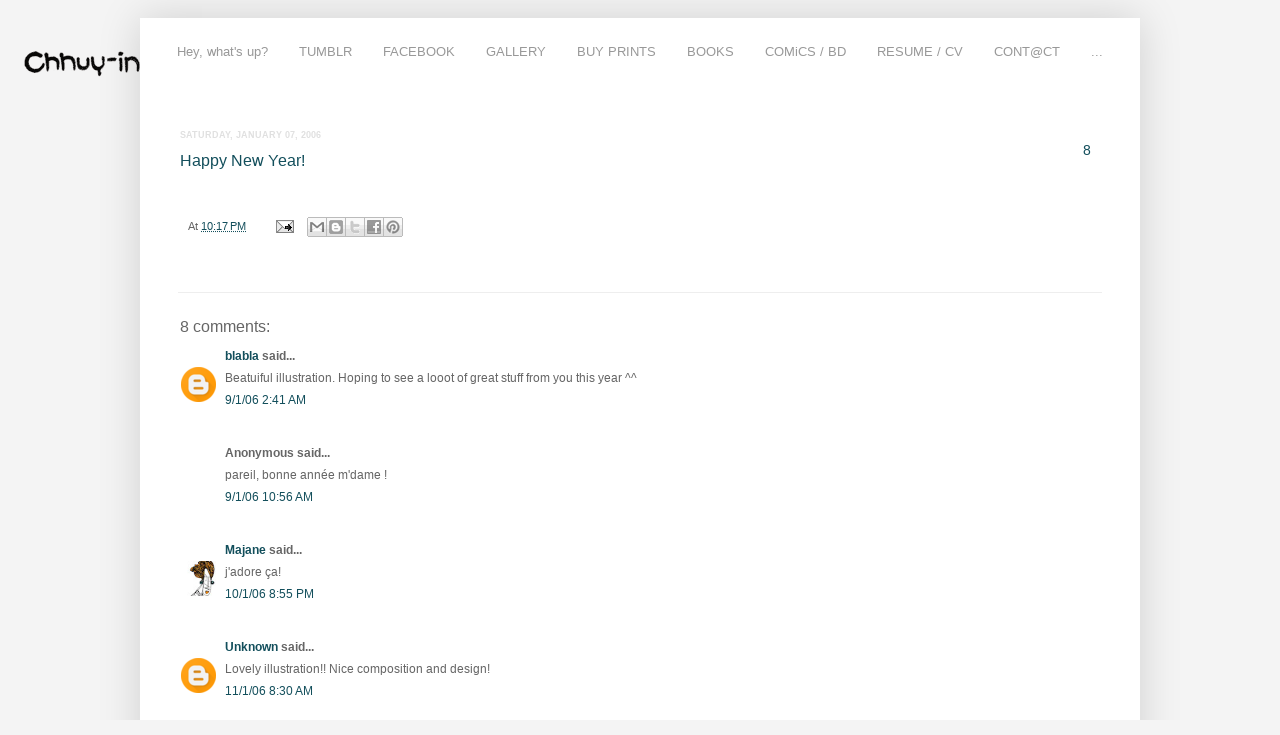

--- FILE ---
content_type: text/html; charset=UTF-8
request_url: http://ciiawhatsup.blogspot.com/2006/01/happy-new-year.html
body_size: 14322
content:
<!DOCTYPE html>
<html class='v2' dir='ltr' xmlns='http://www.w3.org/1999/xhtml' xmlns:b='http://www.google.com/2005/gml/b' xmlns:data='http://www.google.com/2005/gml/data' xmlns:expr='http://www.google.com/2005/gml/expr'>
<head>
<link href='https://www.blogger.com/static/v1/widgets/335934321-css_bundle_v2.css' rel='stylesheet' type='text/css'/>
<meta content='IE=EmulateIE7' http-equiv='X-UA-Compatible'/>
<meta content='width=1100' name='viewport'/>
<meta content='text/html; charset=UTF-8' http-equiv='Content-Type'/>
<meta content='blogger' name='generator'/>
<link href='http://ciiawhatsup.blogspot.com/favicon.ico' rel='icon' type='image/x-icon'/>
<link href='http://ciiawhatsup.blogspot.com/2006/01/happy-new-year.html' rel='canonical'/>
<link rel="alternate" type="application/atom+xml" title="chhuy-ing ia [ portfolio ] - Atom" href="http://ciiawhatsup.blogspot.com/feeds/posts/default" />
<link rel="alternate" type="application/rss+xml" title="chhuy-ing ia [ portfolio ] - RSS" href="http://ciiawhatsup.blogspot.com/feeds/posts/default?alt=rss" />
<link rel="service.post" type="application/atom+xml" title="chhuy-ing ia [ portfolio ] - Atom" href="https://www.blogger.com/feeds/14435510/posts/default" />

<link rel="alternate" type="application/atom+xml" title="chhuy-ing ia [ portfolio ] - Atom" href="http://ciiawhatsup.blogspot.com/feeds/113667146214602119/comments/default" />
<!--Can't find substitution for tag [blog.ieCssRetrofitLinks]-->
<meta content='http://ciiawhatsup.blogspot.com/2006/01/happy-new-year.html' property='og:url'/>
<meta content='Happy New Year!' property='og:title'/>
<meta content='' property='og:description'/>
<title>chhuy-ing ia [ portfolio ]: Happy New Year!</title>
<link href='http://www.ciia2d.com/BLOG/icon01.ico' rel='shortcut icon' type='image/x-icon'/>
<style id='page-skin-1' type='text/css'><!--
/*
-----------------------------------------------
Blogger Template Style
Name:     Simple
Designer: Josh Peterson
URL:      www.noaesthetic.com
----------------------------------------------- */
/* Variable definitions
====================
<Variable name="keycolor" description="Main Color" type="color" default="#66bbdd"/>
<Group description="Page Text" selector=".content-inner">
<Variable name="body.font" description="Font" type="font"
default="normal normal 12px Arial, Tahoma, Helvetica, FreeSans, sans-serif"/>
<Variable name="body.text.color" description="Text Color" type="color" default="#222222"/>
</Group>
<Group description="Backgrounds" selector=".body-fauxcolumns-outer">
<Variable name="body.background.color" description="Outer Background" type="color" default="#66bbdd"/>
<Variable name="content.background.color" description="Main Background" type="color" default="#ffffff"/>
<Variable name="header.background.color" description="Header Background" type="color" default="transparent"/>
</Group>
<Group description="Links" selector=".main-outer">
<Variable name="link.color" description="Link Color" type="color" default="#2288bb"/>
<Variable name="link.visited.color" description="Visited Color" type="color" default="#888888"/>
<Variable name="link.hover.color" description="Hover Color" type="color" default="#33aaff"/>
</Group>
<Group description="Blog Title" selector=".header">
<Variable name="header.font" description="Font" type="font"
default="normal normal 60px Arial, Tahoma, Helvetica, FreeSans, sans-serif"/>
<Variable name="header.text.color" description="Title Color" type="color" default="#3399bb" />
<Variable name="description.text.color" description="Description Color" type="color"
default="#777777" />
</Group>
<Group description="Tabs Text" selector=".tabs-outer .PageList">
<Variable name="tabs.font" description="Font" type="font"
default="normal normal 14px Arial, Tahoma, Helvetica, FreeSans, sans-serif"/>
<Variable name="tabs.text.color" description="Text Color" type="color" default="#999999"/>
<Variable name="tabs.selected.text.color" description="Selected Color" type="color" default="#000000"/>
</Group>
<Group description="Tabs Background" selector=".tabs-outer .PageList">
<Variable name="tabs.background.color" description="Background Color" type="color" default="#f5f5f5"/>
<Variable name="tabs.selected.background.color" description="Selected Color" type="color" default="#eeeeee"/>
</Group>
<Group description="Post Title" selector=".post">
<Variable name="post.title.font" description="Font" type="font"
default="normal normal 22px Arial, Tahoma, Helvetica, FreeSans, sans-serif"/>
</Group>
<Group description="Post Footer" selector=".post-footer">
<Variable name="post.footer.text.color" description="Text Color" type="color" default="#666666"/>
<Variable name="post.footer.background.color" description="Background Color" type="color"
default="#f9f9f9"/>
<Variable name="post.footer.border.color" description="Shadow Color" type="color" default="#eeeeee"/>
</Group>
<Group description="Gadgets" selector=".sidebar .widget">
<Variable name="widget.title.font" description="Title Font" type="font"
default="normal bold 11px Arial, Tahoma, Helvetica, FreeSans, sans-serif"/>
<Variable name="widget.title.text.color" description="Title Color" type="color" default="#000000"/>
<Variable name="widget.alternate.text.color" description="Alternate Color" type="color" default="#999999"/>
</Group>
<Group description="Images" selector=".main-inner">
<Variable name="image.background.color" description="Background Color" type="color" default="#ffffff"/>
<Variable name="image.border.color" description="Border Color" type="color" default="#eeeeee"/>
<Variable name="image.text.color" description="Caption Text Color" type="color" default="#666666"/>
</Group>
<Group description="Accents" selector=".content-inner">
<Variable name="body.rule.color" description="Separator Line Color" type="color" default="#eeeeee"/>
</Group>
<Variable name="body.background" description="Body Background" type="background"
color="#f4f4f4" default="$(color) none repeat scroll top left"/>
<Variable name="body.background.override" description="Body Background Override" type="string" default=""/>
<Variable name="body.background.gradient.cap" description="Body Gradient Cap" type="url"
default="url(http://www.blogblog.com/1kt/simple/gradients_light.png)"/>
<Variable name="body.background.gradient.tile" description="Body Gradient Tile" type="url"
default="url(http://www.blogblog.com/1kt/simple/body_gradient_tile_light.png)"/>
<Variable name="content.background.color.selector" description="Content Background Color Selector" type="string" default=".content-inner"/>
<Variable name="content.padding" description="Content Padding" type="length" default="10px"/>
<Variable name="content.shadow.spread" description="Content Shadow Spread" type="length" default="40px"/>
<Variable name="content.shadow.spread.webkit" description="Content Shadow Spread (WebKit)" type="length" default="5px"/>
<Variable name="content.shadow.spread.ie" description="Content Shadow Spread (IE)" type="length" default="10px"/>
<Variable name="main.border.width" description="Main Border Width" type="length" default="0"/>
<Variable name="header.background.gradient" description="Header Gradient" type="url" default="none"/>
<Variable name="header.shadow.offset.left" description="Header Shadow Offset Left" type="length" default="-1px"/>
<Variable name="header.shadow.offset.top" description="Header Shadow Offset Top" type="length" default="-1px"/>
<Variable name="header.shadow.spread" description="Header Shadow Spread" type="length" default="1px"/>
<Variable name="header.border.size" description="Header Border Size" type="length" default="1px"/>
<Variable name="description.text.size" description="Description Text Size" type="string" default="140%"/>
<Variable name="tabs.margin.top" description="Tabs Margin Top" type="length" default="0" />
<Variable name="tabs.margin.side" description="Tabs Side Margin" type="length" default="30px" />
<Variable name="tabs.background.gradient" description="Tabs Background Gradient" type="url"
default="url(http://www.blogblog.com/1kt/simple/gradients_light.png)"/>
<Variable name="tabs.border.width" description="Tabs Border Width" type="length" default="1px"/>
<Variable name="tabs.bevel.border.width" description="Tabs Bevel Border Width" type="length" default="1px"/>
<Variable name="image.border.small.size" description="Image Border Small Size" type="length" default="2px"/>
<Variable name="image.border.large.size" description="Image Border Large Size" type="length" default="5px"/>
<Variable name="page.width.selector" description="Page Width Selector" type="string" default=".region-inner"/>
<Variable name="page.width" description="Page Width" type="string" default="auto"/>
<Variable name="startSide" description="Side where text starts in blog language" type="automatic" default="left"/>
<Variable name="endSide" description="Side where text ends in blog language" type="automatic" default="right"/>
*/
/* Content
----------------------------------------------- */
body {
position: relative;
top: -12px;
font: normal normal 12px Arial, Tahoma, Helvetica, FreeSans, sans-serif;
color: #666666;
background: #f4f4f4 url(http://2.bp.blogspot.com/-lBjU3_H_kAY/URhXWb_aLfI/AAAAAAAAA-s/box43wMZlTM/s0/background03.gif) no-repeat fixed top left;
padding: 0 40px 40px 40px;
}
body.mobile {
padding: 0 5px 5px;
}
html body .region-inner {
min-width: 0;
max-width: 100%;
width: auto;
}
a:link {
text-decoration:none;
color: #134f5c;
}
a:visited {
text-decoration:none;
color: #76a5af;
}
a:hover {
text-decoration:underline;
color: #cccccc;
}
.body-fauxcolumn-outer .fauxcolumn-inner {
background: transparent none repeat scroll top left;
_background-image: none;
}
.body-fauxcolumn-outer .cap-top {
position: absolute;
z-index: 1;
height: 400px;
width: 100%;
background: #f4f4f4 url(http://2.bp.blogspot.com/-lBjU3_H_kAY/URhXWb_aLfI/AAAAAAAAA-s/box43wMZlTM/s0/background03.gif) no-repeat fixed top left;
}
.body-fauxcolumn-outer .cap-top .cap-left {
width: 100%;
background: transparent none repeat-x scroll top left;
_background-image: none;
}
.content-outer {
-moz-box-shadow: 0 0 40px rgba(0, 0, 0, .15);
-webkit-box-shadow: 0 0 5px rgba(0, 0, 0, .15);
-goog-ms-box-shadow: 0 0 10px #333333;
box-shadow: 0 0 40px rgba(0, 0, 0, .15);
margin-bottom: 1px;
}
.content-inner {
padding: 10px;
}
.content-inner {
background-color: #ffffff;
}
/* Header
----------------------------------------------- */
.header-outer {
background: transparent none repeat-x scroll 0 -400px;
_background-image: none;
}
.Header h1 {
font: normal normal 1px Arial, Tahoma, Helvetica, FreeSans, sans-serif;;
color: #ffffff;
text-shadow: -1px -1px 1px rgba(0, 0, 0, .2); display:none;
}
.Header h1 a {
color: #ffffff;
}
.Header .description {
font-size: 140%;
color: #777777;
}
/* Tabs
----------------------------------------------- */
.tabs-inner .section:first-child {
border-top: 1px solid transparent;
}
.tabs-inner .section:first-child ul {
margin-top: -1px;
border-top: 1px solid transparent;
}
.tabs-inner .widget ul {
background: transparent url(http://www.blogblog.com/1kt/simple/gradients_light.png) repeat-x scroll 0 -800px;
_background-image: none;
border-bottom: 1px solid transparent;
margin-top: 0;
margin-left: -30px;
margin-right: -30px;
}
.tabs-inner .widget li a {
display: inline-block;
padding: .6em 1em;
font: normal normal 13px Arial, Tahoma, Helvetica, FreeSans, sans-serif;;
color: #999999;
border-left: 1px solid #ffffff;
border-right: 1px solid transparent;
}
.tabs-inner .widget li:first-child a {
border-left: none;
}
.tabs-inner .widget li.selected a, .tabs-inner .widget li a:hover {
color: #ffffff;
background-color: #333435;
text-decoration: none;
}
/* Columns
----------------------------------------------- */
.main-outer {
border-top: 0 solid transparent;
}
.fauxcolumn-left-outer .fauxcolumn-inner {
border-right: 1px solid transparent;
}
.fauxcolumn-right-outer .fauxcolumn-inner {
border-left: 1px solid transparent;
}
/* Headings
----------------------------------------------- */
h2 {
margin: 0 0 1em 0;
font: normal bold 11px Arial, Tahoma, Helvetica, FreeSans, sans-serif;
color: #000000;
text-transform: uppercase;
}
/* Widgets
----------------------------------------------- */
.widget .zippy {
color: #ffffff;
text-shadow: 2px 2px 1px rgba(0, 0, 0, .1);
}
/* Posts
----------------------------------------------- */
.post {
margin: 0 0 25px 0;
}
h3.post-title, .comments h4 {
font: normal normal 16px Arial, Tahoma, Helvetica, FreeSans, sans-serif;;
margin: .75em 0 0;
}
.post-body {
font-size: 110%;
line-height: 1.4;
position: relative;
}
.post-body img, .post-body .tr-caption-container, .Profile img, .Image img,
.BlogList .item-thumbnail img {
padding: 2px;
background: #ffffff;
border: 1px solid transparent;
-moz-box-shadow: 1px 1px 5px rgba(0, 0, 0, .1);
-webkit-box-shadow: 1px 1px 5px rgba(0, 0, 0, .1);
box-shadow: 1px 1px 5px rgba(0, 0, 0, .1);
}
.post-body img, .post-body .tr-caption-container {
padding: 5px;
}
.post-body .tr-caption-container {
color: #222222;
}
.post-body .tr-caption-container img {
padding: 0;
background: transparent;
border: none;
-moz-box-shadow: 0 0 0 rgba(0, 0, 0, .1);
-webkit-box-shadow: 0 0 0 rgba(0, 0, 0, .1);
box-shadow: 0 0 0 rgba(0, 0, 0, .1);
}
.post-header {
margin: 0 0 1.5em;
line-height: 1.6;
font-size: 90%;
}
.post-footer {
margin: 20px -2px 0;
padding: 5px 10px;
color: #666666;
background-color: transparent;
border-bottom: 1px solid #eeeeee;
line-height: 1.6;
font-size: 90%;
}
#comments .comment-author {
padding-top: 1.5em;
border-top: 1px solid transparent;
background-position: 0 1.5em;
}
#comments .comment-author:first-child {
padding-top: 0;
border-top: none;
}
.avatar-image-container {
margin: .2em 0 0;
}
#comments .avatar-image-container img {
border: 1px solid transparent;
}
/* Accents
---------------------------------------------- */
.section-columns td.columns-cell {
border-left: 1px solid transparent;
}
/*------Commment Bubble Start------*/
.comment-bubble {
float : right;
width : 47px;
height : 45px;
background : url(http://www.ciia2d.com/BLOG/comments-1.gif) no-repeat;
font-size : 14px;
margin-top : -20px;
margin-right : -20px;
text-align : center;
padding:10px 10px 0px 0px;
}
/*------Commment Bubble End------*/
#navbar-iframe { display: none !important; }
.PageList {text-align:center !important;}
.PageList li {display:inline !important; float:none !important;}
#BlogArchive1 {
display:none;
}
a {
outline: 0;
}
#header {
margin-top:-80px;
margin-bottom:40px;
}
--></style>
<style id='template-skin-1' type='text/css'><!--
body {
min-width: 1000px;
}
.content-outer, .content-fauxcolumn-outer, .region-inner {
min-width: 1000px;
max-width: 1000px;
_width: 1000px;
}
.main-inner .columns {
padding-left: 0px;
padding-right: 0px;
}
.main-inner .fauxcolumn-center-outer {
left: 0px;
right: 0px;
/* IE6 does not respect left and right together */
_width: expression(this.parentNode.offsetWidth -
parseInt("0px") -
parseInt("0px") + 'px');
}
.main-inner .fauxcolumn-left-outer {
width: 0px;
}
.main-inner .fauxcolumn-right-outer {
width: 0px;
}
.main-inner .column-left-outer {
width: 0px;
right: 100%;
margin-left: -0px;
}
.main-inner .column-right-outer {
width: 0px;
margin-right: -0px;
}
#layout {
min-width: 0;
}
#layout .content-outer {
min-width: 0;
width: 800px;
}
#layout .region-inner {
min-width: 0;
width: auto;
}
--></style>
<link href='https://www.blogger.com/dyn-css/authorization.css?targetBlogID=14435510&amp;zx=e7f60502-e5cb-4214-b1be-05649855c824' media='none' onload='if(media!=&#39;all&#39;)media=&#39;all&#39;' rel='stylesheet'/><noscript><link href='https://www.blogger.com/dyn-css/authorization.css?targetBlogID=14435510&amp;zx=e7f60502-e5cb-4214-b1be-05649855c824' rel='stylesheet'/></noscript>
<meta name='google-adsense-platform-account' content='ca-host-pub-1556223355139109'/>
<meta name='google-adsense-platform-domain' content='blogspot.com'/>

</head>
<body class='loading'>
<div class='navbar section' id='navbar'><div class='widget Navbar' data-version='1' id='Navbar1'><script type="text/javascript">
    function setAttributeOnload(object, attribute, val) {
      if(window.addEventListener) {
        window.addEventListener('load',
          function(){ object[attribute] = val; }, false);
      } else {
        window.attachEvent('onload', function(){ object[attribute] = val; });
      }
    }
  </script>
<div id="navbar-iframe-container"></div>
<script type="text/javascript" src="https://apis.google.com/js/platform.js"></script>
<script type="text/javascript">
      gapi.load("gapi.iframes:gapi.iframes.style.bubble", function() {
        if (gapi.iframes && gapi.iframes.getContext) {
          gapi.iframes.getContext().openChild({
              url: 'https://www.blogger.com/navbar/14435510?po\x3d113667146214602119\x26origin\x3dhttp://ciiawhatsup.blogspot.com',
              where: document.getElementById("navbar-iframe-container"),
              id: "navbar-iframe"
          });
        }
      });
    </script><script type="text/javascript">
(function() {
var script = document.createElement('script');
script.type = 'text/javascript';
script.src = '//pagead2.googlesyndication.com/pagead/js/google_top_exp.js';
var head = document.getElementsByTagName('head')[0];
if (head) {
head.appendChild(script);
}})();
</script>
</div></div>
<div class='body-fauxcolumns'>
<div class='fauxcolumn-outer body-fauxcolumn-outer'>
<div class='cap-top'>
<div class='cap-left'></div>
<div class='cap-right'></div>
</div>
<div class='fauxborder-left'>
<div class='fauxborder-right'></div>
<div class='fauxcolumn-inner'>
</div>
</div>
<div class='cap-bottom'>
<div class='cap-left'></div>
<div class='cap-right'></div>
</div>
</div>
</div>
<div class='content'>
<div class='content-fauxcolumns'>
<div class='fauxcolumn-outer content-fauxcolumn-outer'>
<div class='cap-top'>
<div class='cap-left'></div>
<div class='cap-right'></div>
</div>
<div class='fauxborder-left'>
<div class='fauxborder-right'></div>
<div class='fauxcolumn-inner'>
</div>
</div>
<div class='cap-bottom'>
<div class='cap-left'></div>
<div class='cap-right'></div>
</div>
</div>
</div>
<div class='content-outer'>
<div class='content-cap-top cap-top'>
<div class='cap-left'></div>
<div class='cap-right'></div>
</div>
<div class='fauxborder-left content-fauxborder-left'>
<div class='fauxborder-right content-fauxborder-right'></div>
<div class='content-inner'>
<header>
<div class='header-outer'>
<div class='header-cap-top cap-top'>
<div class='cap-left'></div>
<div class='cap-right'></div>
</div>
<div class='fauxborder-left header-fauxborder-left'>
<div class='fauxborder-right header-fauxborder-right'></div>
<div class='region-inner header-inner'>
<div class='header section' id='header'><div class='widget Header' data-version='1' id='Header1'>
<div id='header-inner'>
<div class='titlewrapper'>
<h1 class='title'>
<a href='http://ciiawhatsup.blogspot.com/'>
chhuy-ing ia [ portfolio ]
</a>
</h1>
</div>
<div class='descriptionwrapper'>
<p class='description'><span>
</span></p>
</div>
</div>
</div></div>
</div>
</div>
<div class='header-cap-bottom cap-bottom'>
<div class='cap-left'></div>
<div class='cap-right'></div>
</div>
</div>
</header>
<div class='tabs-outer'>
<div class='tabs-cap-top cap-top'>
<div class='cap-left'></div>
<div class='cap-right'></div>
</div>
<div class='fauxborder-left tabs-fauxborder-left'>
<div class='fauxborder-right tabs-fauxborder-right'></div>
<div class='region-inner tabs-inner'>
<div class='tabs section' id='crosscol'><div class='widget PageList' data-version='1' id='PageList1'>
<h2>Pages</h2>
<div class='widget-content'>
<ul>
<li>
<a href='http://ciiawhatsup.blogspot.com/'>Hey, what's up?</a>
</li>
<li>
<a href='http://chhuy-ing.tumblr.com/'>TUMBLR</a>
</li>
<li>
<a href='https://www.facebook.com/pages/Chhuy-Ing-whats-up/327833145323'>FACEBOOK</a>
</li>
<li>
<a href='http://cargocollective.com/chhuy-ing/MAIN-GALLERY-1'>GALLERY</a>
</li>
<li>
<a href='http://www.inprnt.com/gallery/chuchu/'>BUY PRINTS</a>
</li>
<li>
<a href='http://ciiawhatsup.blogspot.com/p/books.html'>BOOKS</a>
</li>
<li>
<a href='http://ciiawhatsup.blogspot.com/p/comics-bd.html'>COMiCS / BD</a>
</li>
<li>
<a href='http://ciiawhatsup.blogspot.com/p/resume-cv.html'>RESUME / CV</a>
</li>
<li>
<a href='http://ciiawhatsup.blogspot.com/p/contact-e-mail.html'>CONT@CT</a>
</li>
<li>
<a href='http://ciiawhatsup.blogspot.com/p/archives.html'>...</a>
</li>
</ul>
<div class='clear'></div>
</div>
</div></div>
<div class='tabs no-items section' id='crosscol-overflow'></div>
</div>
</div>
<div class='tabs-cap-bottom cap-bottom'>
<div class='cap-left'></div>
<div class='cap-right'></div>
</div>
</div>
<div class='main-outer'>
<div class='main-cap-top cap-top'>
<div class='cap-left'></div>
<div class='cap-right'></div>
</div>
<div class='fauxborder-left main-fauxborder-left'>
<div class='fauxborder-right main-fauxborder-right'></div>
<div class='region-inner main-inner'>
<div class='columns fauxcolumns'>
<div class='fauxcolumn-outer fauxcolumn-center-outer'>
<div class='cap-top'>
<div class='cap-left'></div>
<div class='cap-right'></div>
</div>
<div class='fauxborder-left'>
<div class='fauxborder-right'></div>
<div class='fauxcolumn-inner'>
</div>
</div>
<div class='cap-bottom'>
<div class='cap-left'></div>
<div class='cap-right'></div>
</div>
</div>
<div class='fauxcolumn-outer fauxcolumn-left-outer'>
<div class='cap-top'>
<div class='cap-left'></div>
<div class='cap-right'></div>
</div>
<div class='fauxborder-left'>
<div class='fauxborder-right'></div>
<div class='fauxcolumn-inner'>
</div>
</div>
<div class='cap-bottom'>
<div class='cap-left'></div>
<div class='cap-right'></div>
</div>
</div>
<div class='fauxcolumn-outer fauxcolumn-right-outer'>
<div class='cap-top'>
<div class='cap-left'></div>
<div class='cap-right'></div>
</div>
<div class='fauxborder-left'>
<div class='fauxborder-right'></div>
<div class='fauxcolumn-inner'>
</div>
</div>
<div class='cap-bottom'>
<div class='cap-left'></div>
<div class='cap-right'></div>
</div>
</div>
<!-- corrects IE6 width calculation -->
<div class='columns-inner'>
<div class='column-center-outer'>
<div class='column-center-inner'>
<div class='main section' id='main'><div class='widget BlogArchive' data-version='1' id='BlogArchive1'>
<h2>Blog archives :</h2>
<div class='widget-content'>
<div id='ArchiveList'>
<div id='BlogArchive1_ArchiveList'>
<ul class='hierarchy'>
<li class='archivedate collapsed'>
<a class='toggle' href='javascript:void(0)'>
<span class='zippy'>

          &#9658;&#160;
        
</span>
</a>
<a class='post-count-link' href='http://ciiawhatsup.blogspot.com/2013/'>
2013
</a>
<span class='post-count' dir='ltr'>(8)</span>
<ul class='hierarchy'>
<li class='archivedate collapsed'>
<a class='post-count-link' href='http://ciiawhatsup.blogspot.com/2013/08/'>
Aug 2013
</a>
<span class='post-count' dir='ltr'>(2)</span>
</li>
</ul>
<ul class='hierarchy'>
<li class='archivedate collapsed'>
<a class='post-count-link' href='http://ciiawhatsup.blogspot.com/2013/07/'>
Jul 2013
</a>
<span class='post-count' dir='ltr'>(4)</span>
</li>
</ul>
<ul class='hierarchy'>
<li class='archivedate collapsed'>
<a class='post-count-link' href='http://ciiawhatsup.blogspot.com/2013/03/'>
Mar 2013
</a>
<span class='post-count' dir='ltr'>(1)</span>
</li>
</ul>
<ul class='hierarchy'>
<li class='archivedate collapsed'>
<a class='post-count-link' href='http://ciiawhatsup.blogspot.com/2013/02/'>
Feb 2013
</a>
<span class='post-count' dir='ltr'>(1)</span>
</li>
</ul>
</li>
</ul>
<ul class='hierarchy'>
<li class='archivedate collapsed'>
<a class='toggle' href='javascript:void(0)'>
<span class='zippy'>

          &#9658;&#160;
        
</span>
</a>
<a class='post-count-link' href='http://ciiawhatsup.blogspot.com/2012/'>
2012
</a>
<span class='post-count' dir='ltr'>(20)</span>
<ul class='hierarchy'>
<li class='archivedate collapsed'>
<a class='post-count-link' href='http://ciiawhatsup.blogspot.com/2012/12/'>
Dec 2012
</a>
<span class='post-count' dir='ltr'>(1)</span>
</li>
</ul>
<ul class='hierarchy'>
<li class='archivedate collapsed'>
<a class='post-count-link' href='http://ciiawhatsup.blogspot.com/2012/11/'>
Nov 2012
</a>
<span class='post-count' dir='ltr'>(3)</span>
</li>
</ul>
<ul class='hierarchy'>
<li class='archivedate collapsed'>
<a class='post-count-link' href='http://ciiawhatsup.blogspot.com/2012/09/'>
Sep 2012
</a>
<span class='post-count' dir='ltr'>(1)</span>
</li>
</ul>
<ul class='hierarchy'>
<li class='archivedate collapsed'>
<a class='post-count-link' href='http://ciiawhatsup.blogspot.com/2012/08/'>
Aug 2012
</a>
<span class='post-count' dir='ltr'>(1)</span>
</li>
</ul>
<ul class='hierarchy'>
<li class='archivedate collapsed'>
<a class='post-count-link' href='http://ciiawhatsup.blogspot.com/2012/07/'>
Jul 2012
</a>
<span class='post-count' dir='ltr'>(3)</span>
</li>
</ul>
<ul class='hierarchy'>
<li class='archivedate collapsed'>
<a class='post-count-link' href='http://ciiawhatsup.blogspot.com/2012/06/'>
Jun 2012
</a>
<span class='post-count' dir='ltr'>(1)</span>
</li>
</ul>
<ul class='hierarchy'>
<li class='archivedate collapsed'>
<a class='post-count-link' href='http://ciiawhatsup.blogspot.com/2012/05/'>
May 2012
</a>
<span class='post-count' dir='ltr'>(3)</span>
</li>
</ul>
<ul class='hierarchy'>
<li class='archivedate collapsed'>
<a class='post-count-link' href='http://ciiawhatsup.blogspot.com/2012/04/'>
Apr 2012
</a>
<span class='post-count' dir='ltr'>(3)</span>
</li>
</ul>
<ul class='hierarchy'>
<li class='archivedate collapsed'>
<a class='post-count-link' href='http://ciiawhatsup.blogspot.com/2012/03/'>
Mar 2012
</a>
<span class='post-count' dir='ltr'>(1)</span>
</li>
</ul>
<ul class='hierarchy'>
<li class='archivedate collapsed'>
<a class='post-count-link' href='http://ciiawhatsup.blogspot.com/2012/02/'>
Feb 2012
</a>
<span class='post-count' dir='ltr'>(3)</span>
</li>
</ul>
</li>
</ul>
<ul class='hierarchy'>
<li class='archivedate collapsed'>
<a class='toggle' href='javascript:void(0)'>
<span class='zippy'>

          &#9658;&#160;
        
</span>
</a>
<a class='post-count-link' href='http://ciiawhatsup.blogspot.com/2011/'>
2011
</a>
<span class='post-count' dir='ltr'>(16)</span>
<ul class='hierarchy'>
<li class='archivedate collapsed'>
<a class='post-count-link' href='http://ciiawhatsup.blogspot.com/2011/12/'>
Dec 2011
</a>
<span class='post-count' dir='ltr'>(3)</span>
</li>
</ul>
<ul class='hierarchy'>
<li class='archivedate collapsed'>
<a class='post-count-link' href='http://ciiawhatsup.blogspot.com/2011/10/'>
Oct 2011
</a>
<span class='post-count' dir='ltr'>(2)</span>
</li>
</ul>
<ul class='hierarchy'>
<li class='archivedate collapsed'>
<a class='post-count-link' href='http://ciiawhatsup.blogspot.com/2011/09/'>
Sep 2011
</a>
<span class='post-count' dir='ltr'>(4)</span>
</li>
</ul>
<ul class='hierarchy'>
<li class='archivedate collapsed'>
<a class='post-count-link' href='http://ciiawhatsup.blogspot.com/2011/08/'>
Aug 2011
</a>
<span class='post-count' dir='ltr'>(1)</span>
</li>
</ul>
<ul class='hierarchy'>
<li class='archivedate collapsed'>
<a class='post-count-link' href='http://ciiawhatsup.blogspot.com/2011/07/'>
Jul 2011
</a>
<span class='post-count' dir='ltr'>(1)</span>
</li>
</ul>
<ul class='hierarchy'>
<li class='archivedate collapsed'>
<a class='post-count-link' href='http://ciiawhatsup.blogspot.com/2011/06/'>
Jun 2011
</a>
<span class='post-count' dir='ltr'>(2)</span>
</li>
</ul>
<ul class='hierarchy'>
<li class='archivedate collapsed'>
<a class='post-count-link' href='http://ciiawhatsup.blogspot.com/2011/03/'>
Mar 2011
</a>
<span class='post-count' dir='ltr'>(1)</span>
</li>
</ul>
<ul class='hierarchy'>
<li class='archivedate collapsed'>
<a class='post-count-link' href='http://ciiawhatsup.blogspot.com/2011/02/'>
Feb 2011
</a>
<span class='post-count' dir='ltr'>(1)</span>
</li>
</ul>
<ul class='hierarchy'>
<li class='archivedate collapsed'>
<a class='post-count-link' href='http://ciiawhatsup.blogspot.com/2011/01/'>
Jan 2011
</a>
<span class='post-count' dir='ltr'>(1)</span>
</li>
</ul>
</li>
</ul>
<ul class='hierarchy'>
<li class='archivedate collapsed'>
<a class='toggle' href='javascript:void(0)'>
<span class='zippy'>

          &#9658;&#160;
        
</span>
</a>
<a class='post-count-link' href='http://ciiawhatsup.blogspot.com/2010/'>
2010
</a>
<span class='post-count' dir='ltr'>(18)</span>
<ul class='hierarchy'>
<li class='archivedate collapsed'>
<a class='post-count-link' href='http://ciiawhatsup.blogspot.com/2010/12/'>
Dec 2010
</a>
<span class='post-count' dir='ltr'>(1)</span>
</li>
</ul>
<ul class='hierarchy'>
<li class='archivedate collapsed'>
<a class='post-count-link' href='http://ciiawhatsup.blogspot.com/2010/11/'>
Nov 2010
</a>
<span class='post-count' dir='ltr'>(1)</span>
</li>
</ul>
<ul class='hierarchy'>
<li class='archivedate collapsed'>
<a class='post-count-link' href='http://ciiawhatsup.blogspot.com/2010/10/'>
Oct 2010
</a>
<span class='post-count' dir='ltr'>(1)</span>
</li>
</ul>
<ul class='hierarchy'>
<li class='archivedate collapsed'>
<a class='post-count-link' href='http://ciiawhatsup.blogspot.com/2010/09/'>
Sep 2010
</a>
<span class='post-count' dir='ltr'>(2)</span>
</li>
</ul>
<ul class='hierarchy'>
<li class='archivedate collapsed'>
<a class='post-count-link' href='http://ciiawhatsup.blogspot.com/2010/08/'>
Aug 2010
</a>
<span class='post-count' dir='ltr'>(2)</span>
</li>
</ul>
<ul class='hierarchy'>
<li class='archivedate collapsed'>
<a class='post-count-link' href='http://ciiawhatsup.blogspot.com/2010/07/'>
Jul 2010
</a>
<span class='post-count' dir='ltr'>(3)</span>
</li>
</ul>
<ul class='hierarchy'>
<li class='archivedate collapsed'>
<a class='post-count-link' href='http://ciiawhatsup.blogspot.com/2010/06/'>
Jun 2010
</a>
<span class='post-count' dir='ltr'>(2)</span>
</li>
</ul>
<ul class='hierarchy'>
<li class='archivedate collapsed'>
<a class='post-count-link' href='http://ciiawhatsup.blogspot.com/2010/05/'>
May 2010
</a>
<span class='post-count' dir='ltr'>(1)</span>
</li>
</ul>
<ul class='hierarchy'>
<li class='archivedate collapsed'>
<a class='post-count-link' href='http://ciiawhatsup.blogspot.com/2010/04/'>
Apr 2010
</a>
<span class='post-count' dir='ltr'>(2)</span>
</li>
</ul>
<ul class='hierarchy'>
<li class='archivedate collapsed'>
<a class='post-count-link' href='http://ciiawhatsup.blogspot.com/2010/01/'>
Jan 2010
</a>
<span class='post-count' dir='ltr'>(3)</span>
</li>
</ul>
</li>
</ul>
<ul class='hierarchy'>
<li class='archivedate collapsed'>
<a class='toggle' href='javascript:void(0)'>
<span class='zippy'>

          &#9658;&#160;
        
</span>
</a>
<a class='post-count-link' href='http://ciiawhatsup.blogspot.com/2009/'>
2009
</a>
<span class='post-count' dir='ltr'>(42)</span>
<ul class='hierarchy'>
<li class='archivedate collapsed'>
<a class='post-count-link' href='http://ciiawhatsup.blogspot.com/2009/11/'>
Nov 2009
</a>
<span class='post-count' dir='ltr'>(4)</span>
</li>
</ul>
<ul class='hierarchy'>
<li class='archivedate collapsed'>
<a class='post-count-link' href='http://ciiawhatsup.blogspot.com/2009/10/'>
Oct 2009
</a>
<span class='post-count' dir='ltr'>(2)</span>
</li>
</ul>
<ul class='hierarchy'>
<li class='archivedate collapsed'>
<a class='post-count-link' href='http://ciiawhatsup.blogspot.com/2009/09/'>
Sep 2009
</a>
<span class='post-count' dir='ltr'>(2)</span>
</li>
</ul>
<ul class='hierarchy'>
<li class='archivedate collapsed'>
<a class='post-count-link' href='http://ciiawhatsup.blogspot.com/2009/08/'>
Aug 2009
</a>
<span class='post-count' dir='ltr'>(4)</span>
</li>
</ul>
<ul class='hierarchy'>
<li class='archivedate collapsed'>
<a class='post-count-link' href='http://ciiawhatsup.blogspot.com/2009/07/'>
Jul 2009
</a>
<span class='post-count' dir='ltr'>(2)</span>
</li>
</ul>
<ul class='hierarchy'>
<li class='archivedate collapsed'>
<a class='post-count-link' href='http://ciiawhatsup.blogspot.com/2009/06/'>
Jun 2009
</a>
<span class='post-count' dir='ltr'>(4)</span>
</li>
</ul>
<ul class='hierarchy'>
<li class='archivedate collapsed'>
<a class='post-count-link' href='http://ciiawhatsup.blogspot.com/2009/05/'>
May 2009
</a>
<span class='post-count' dir='ltr'>(5)</span>
</li>
</ul>
<ul class='hierarchy'>
<li class='archivedate collapsed'>
<a class='post-count-link' href='http://ciiawhatsup.blogspot.com/2009/04/'>
Apr 2009
</a>
<span class='post-count' dir='ltr'>(6)</span>
</li>
</ul>
<ul class='hierarchy'>
<li class='archivedate collapsed'>
<a class='post-count-link' href='http://ciiawhatsup.blogspot.com/2009/03/'>
Mar 2009
</a>
<span class='post-count' dir='ltr'>(5)</span>
</li>
</ul>
<ul class='hierarchy'>
<li class='archivedate collapsed'>
<a class='post-count-link' href='http://ciiawhatsup.blogspot.com/2009/02/'>
Feb 2009
</a>
<span class='post-count' dir='ltr'>(3)</span>
</li>
</ul>
<ul class='hierarchy'>
<li class='archivedate collapsed'>
<a class='post-count-link' href='http://ciiawhatsup.blogspot.com/2009/01/'>
Jan 2009
</a>
<span class='post-count' dir='ltr'>(5)</span>
</li>
</ul>
</li>
</ul>
<ul class='hierarchy'>
<li class='archivedate collapsed'>
<a class='toggle' href='javascript:void(0)'>
<span class='zippy'>

          &#9658;&#160;
        
</span>
</a>
<a class='post-count-link' href='http://ciiawhatsup.blogspot.com/2008/'>
2008
</a>
<span class='post-count' dir='ltr'>(27)</span>
<ul class='hierarchy'>
<li class='archivedate collapsed'>
<a class='post-count-link' href='http://ciiawhatsup.blogspot.com/2008/12/'>
Dec 2008
</a>
<span class='post-count' dir='ltr'>(3)</span>
</li>
</ul>
<ul class='hierarchy'>
<li class='archivedate collapsed'>
<a class='post-count-link' href='http://ciiawhatsup.blogspot.com/2008/11/'>
Nov 2008
</a>
<span class='post-count' dir='ltr'>(4)</span>
</li>
</ul>
<ul class='hierarchy'>
<li class='archivedate collapsed'>
<a class='post-count-link' href='http://ciiawhatsup.blogspot.com/2008/10/'>
Oct 2008
</a>
<span class='post-count' dir='ltr'>(2)</span>
</li>
</ul>
<ul class='hierarchy'>
<li class='archivedate collapsed'>
<a class='post-count-link' href='http://ciiawhatsup.blogspot.com/2008/09/'>
Sep 2008
</a>
<span class='post-count' dir='ltr'>(3)</span>
</li>
</ul>
<ul class='hierarchy'>
<li class='archivedate collapsed'>
<a class='post-count-link' href='http://ciiawhatsup.blogspot.com/2008/08/'>
Aug 2008
</a>
<span class='post-count' dir='ltr'>(1)</span>
</li>
</ul>
<ul class='hierarchy'>
<li class='archivedate collapsed'>
<a class='post-count-link' href='http://ciiawhatsup.blogspot.com/2008/07/'>
Jul 2008
</a>
<span class='post-count' dir='ltr'>(2)</span>
</li>
</ul>
<ul class='hierarchy'>
<li class='archivedate collapsed'>
<a class='post-count-link' href='http://ciiawhatsup.blogspot.com/2008/06/'>
Jun 2008
</a>
<span class='post-count' dir='ltr'>(3)</span>
</li>
</ul>
<ul class='hierarchy'>
<li class='archivedate collapsed'>
<a class='post-count-link' href='http://ciiawhatsup.blogspot.com/2008/05/'>
May 2008
</a>
<span class='post-count' dir='ltr'>(2)</span>
</li>
</ul>
<ul class='hierarchy'>
<li class='archivedate collapsed'>
<a class='post-count-link' href='http://ciiawhatsup.blogspot.com/2008/04/'>
Apr 2008
</a>
<span class='post-count' dir='ltr'>(1)</span>
</li>
</ul>
<ul class='hierarchy'>
<li class='archivedate collapsed'>
<a class='post-count-link' href='http://ciiawhatsup.blogspot.com/2008/03/'>
Mar 2008
</a>
<span class='post-count' dir='ltr'>(1)</span>
</li>
</ul>
<ul class='hierarchy'>
<li class='archivedate collapsed'>
<a class='post-count-link' href='http://ciiawhatsup.blogspot.com/2008/02/'>
Feb 2008
</a>
<span class='post-count' dir='ltr'>(3)</span>
</li>
</ul>
<ul class='hierarchy'>
<li class='archivedate collapsed'>
<a class='post-count-link' href='http://ciiawhatsup.blogspot.com/2008/01/'>
Jan 2008
</a>
<span class='post-count' dir='ltr'>(2)</span>
</li>
</ul>
</li>
</ul>
<ul class='hierarchy'>
<li class='archivedate collapsed'>
<a class='toggle' href='javascript:void(0)'>
<span class='zippy'>

          &#9658;&#160;
        
</span>
</a>
<a class='post-count-link' href='http://ciiawhatsup.blogspot.com/2007/'>
2007
</a>
<span class='post-count' dir='ltr'>(20)</span>
<ul class='hierarchy'>
<li class='archivedate collapsed'>
<a class='post-count-link' href='http://ciiawhatsup.blogspot.com/2007/12/'>
Dec 2007
</a>
<span class='post-count' dir='ltr'>(1)</span>
</li>
</ul>
<ul class='hierarchy'>
<li class='archivedate collapsed'>
<a class='post-count-link' href='http://ciiawhatsup.blogspot.com/2007/11/'>
Nov 2007
</a>
<span class='post-count' dir='ltr'>(1)</span>
</li>
</ul>
<ul class='hierarchy'>
<li class='archivedate collapsed'>
<a class='post-count-link' href='http://ciiawhatsup.blogspot.com/2007/10/'>
Oct 2007
</a>
<span class='post-count' dir='ltr'>(2)</span>
</li>
</ul>
<ul class='hierarchy'>
<li class='archivedate collapsed'>
<a class='post-count-link' href='http://ciiawhatsup.blogspot.com/2007/09/'>
Sep 2007
</a>
<span class='post-count' dir='ltr'>(2)</span>
</li>
</ul>
<ul class='hierarchy'>
<li class='archivedate collapsed'>
<a class='post-count-link' href='http://ciiawhatsup.blogspot.com/2007/08/'>
Aug 2007
</a>
<span class='post-count' dir='ltr'>(3)</span>
</li>
</ul>
<ul class='hierarchy'>
<li class='archivedate collapsed'>
<a class='post-count-link' href='http://ciiawhatsup.blogspot.com/2007/07/'>
Jul 2007
</a>
<span class='post-count' dir='ltr'>(2)</span>
</li>
</ul>
<ul class='hierarchy'>
<li class='archivedate collapsed'>
<a class='post-count-link' href='http://ciiawhatsup.blogspot.com/2007/06/'>
Jun 2007
</a>
<span class='post-count' dir='ltr'>(2)</span>
</li>
</ul>
<ul class='hierarchy'>
<li class='archivedate collapsed'>
<a class='post-count-link' href='http://ciiawhatsup.blogspot.com/2007/05/'>
May 2007
</a>
<span class='post-count' dir='ltr'>(1)</span>
</li>
</ul>
<ul class='hierarchy'>
<li class='archivedate collapsed'>
<a class='post-count-link' href='http://ciiawhatsup.blogspot.com/2007/04/'>
Apr 2007
</a>
<span class='post-count' dir='ltr'>(1)</span>
</li>
</ul>
<ul class='hierarchy'>
<li class='archivedate collapsed'>
<a class='post-count-link' href='http://ciiawhatsup.blogspot.com/2007/03/'>
Mar 2007
</a>
<span class='post-count' dir='ltr'>(1)</span>
</li>
</ul>
<ul class='hierarchy'>
<li class='archivedate collapsed'>
<a class='post-count-link' href='http://ciiawhatsup.blogspot.com/2007/02/'>
Feb 2007
</a>
<span class='post-count' dir='ltr'>(1)</span>
</li>
</ul>
<ul class='hierarchy'>
<li class='archivedate collapsed'>
<a class='post-count-link' href='http://ciiawhatsup.blogspot.com/2007/01/'>
Jan 2007
</a>
<span class='post-count' dir='ltr'>(3)</span>
</li>
</ul>
</li>
</ul>
<ul class='hierarchy'>
<li class='archivedate expanded'>
<a class='toggle' href='javascript:void(0)'>
<span class='zippy toggle-open'>&#9660;&#160;</span>
</a>
<a class='post-count-link' href='http://ciiawhatsup.blogspot.com/2006/'>
2006
</a>
<span class='post-count' dir='ltr'>(24)</span>
<ul class='hierarchy'>
<li class='archivedate collapsed'>
<a class='post-count-link' href='http://ciiawhatsup.blogspot.com/2006/12/'>
Dec 2006
</a>
<span class='post-count' dir='ltr'>(1)</span>
</li>
</ul>
<ul class='hierarchy'>
<li class='archivedate collapsed'>
<a class='post-count-link' href='http://ciiawhatsup.blogspot.com/2006/10/'>
Oct 2006
</a>
<span class='post-count' dir='ltr'>(3)</span>
</li>
</ul>
<ul class='hierarchy'>
<li class='archivedate collapsed'>
<a class='post-count-link' href='http://ciiawhatsup.blogspot.com/2006/09/'>
Sep 2006
</a>
<span class='post-count' dir='ltr'>(1)</span>
</li>
</ul>
<ul class='hierarchy'>
<li class='archivedate collapsed'>
<a class='post-count-link' href='http://ciiawhatsup.blogspot.com/2006/08/'>
Aug 2006
</a>
<span class='post-count' dir='ltr'>(1)</span>
</li>
</ul>
<ul class='hierarchy'>
<li class='archivedate collapsed'>
<a class='post-count-link' href='http://ciiawhatsup.blogspot.com/2006/07/'>
Jul 2006
</a>
<span class='post-count' dir='ltr'>(4)</span>
</li>
</ul>
<ul class='hierarchy'>
<li class='archivedate collapsed'>
<a class='post-count-link' href='http://ciiawhatsup.blogspot.com/2006/06/'>
Jun 2006
</a>
<span class='post-count' dir='ltr'>(2)</span>
</li>
</ul>
<ul class='hierarchy'>
<li class='archivedate collapsed'>
<a class='post-count-link' href='http://ciiawhatsup.blogspot.com/2006/05/'>
May 2006
</a>
<span class='post-count' dir='ltr'>(3)</span>
</li>
</ul>
<ul class='hierarchy'>
<li class='archivedate collapsed'>
<a class='post-count-link' href='http://ciiawhatsup.blogspot.com/2006/04/'>
Apr 2006
</a>
<span class='post-count' dir='ltr'>(1)</span>
</li>
</ul>
<ul class='hierarchy'>
<li class='archivedate collapsed'>
<a class='post-count-link' href='http://ciiawhatsup.blogspot.com/2006/03/'>
Mar 2006
</a>
<span class='post-count' dir='ltr'>(5)</span>
</li>
</ul>
<ul class='hierarchy'>
<li class='archivedate collapsed'>
<a class='post-count-link' href='http://ciiawhatsup.blogspot.com/2006/02/'>
Feb 2006
</a>
<span class='post-count' dir='ltr'>(1)</span>
</li>
</ul>
<ul class='hierarchy'>
<li class='archivedate expanded'>
<a class='post-count-link' href='http://ciiawhatsup.blogspot.com/2006/01/'>
Jan 2006
</a>
<span class='post-count' dir='ltr'>(2)</span>
</li>
</ul>
</li>
</ul>
<ul class='hierarchy'>
<li class='archivedate collapsed'>
<a class='toggle' href='javascript:void(0)'>
<span class='zippy'>

          &#9658;&#160;
        
</span>
</a>
<a class='post-count-link' href='http://ciiawhatsup.blogspot.com/2005/'>
2005
</a>
<span class='post-count' dir='ltr'>(24)</span>
<ul class='hierarchy'>
<li class='archivedate collapsed'>
<a class='post-count-link' href='http://ciiawhatsup.blogspot.com/2005/12/'>
Dec 2005
</a>
<span class='post-count' dir='ltr'>(4)</span>
</li>
</ul>
<ul class='hierarchy'>
<li class='archivedate collapsed'>
<a class='post-count-link' href='http://ciiawhatsup.blogspot.com/2005/11/'>
Nov 2005
</a>
<span class='post-count' dir='ltr'>(6)</span>
</li>
</ul>
<ul class='hierarchy'>
<li class='archivedate collapsed'>
<a class='post-count-link' href='http://ciiawhatsup.blogspot.com/2005/10/'>
Oct 2005
</a>
<span class='post-count' dir='ltr'>(6)</span>
</li>
</ul>
<ul class='hierarchy'>
<li class='archivedate collapsed'>
<a class='post-count-link' href='http://ciiawhatsup.blogspot.com/2005/09/'>
Sep 2005
</a>
<span class='post-count' dir='ltr'>(4)</span>
</li>
</ul>
<ul class='hierarchy'>
<li class='archivedate collapsed'>
<a class='post-count-link' href='http://ciiawhatsup.blogspot.com/2005/08/'>
Aug 2005
</a>
<span class='post-count' dir='ltr'>(3)</span>
</li>
</ul>
<ul class='hierarchy'>
<li class='archivedate collapsed'>
<a class='post-count-link' href='http://ciiawhatsup.blogspot.com/2005/07/'>
Jul 2005
</a>
<span class='post-count' dir='ltr'>(1)</span>
</li>
</ul>
</li>
</ul>
</div>
</div>
<div class='clear'></div>
</div>
</div><div class='widget Blog' data-version='1' id='Blog1'>
<div class='blog-posts hfeed'>
<!--Can't find substitution for tag [defaultAdStart]-->

        <div class="date-outer">
      
<h2 class='date-header'><span style='font-size: xx-small; color: #e0e0e0'>Saturday, January 07, 2006</span></h2>

        <div class="date-posts">
      
<div class='post-outer'>
<div class='post hentry'>
<a name='113667146214602119'></a>
<h3 class='post-title entry-title'>
<a class='comment-bubble' href='https://www.blogger.com/comment/fullpage/post/14435510/113667146214602119' onclick='javascript:window.open(this.href, "bloggerPopup", "toolbar=0,location=0,statusbar=1,menubar=0,scrollbars=yes,width=640,height=500"); return false;'>8</a>
<a href='http://ciiawhatsup.blogspot.com/2006/01/happy-new-year.html'>Happy New Year!</a>
</h3>
<div class='post-header'>
<div class='post-header-line-1'></div>
</div>
<div class='post-body entry-content'>
<div style='clear: both;'></div>
</div>
<div class='post-footer'>
<div class='post-footer-line post-footer-line-1'><span class='post-timestamp'>
At
<a class='timestamp-link' href='http://ciiawhatsup.blogspot.com/2006/01/happy-new-year.html' rel='bookmark' title='permanent link'><abbr class='published' title='2006-01-07T22:17:00+01:00'>10:17&#8239;PM</abbr></a>
</span>
<span class='post-labels'>
</span>
<span class='post-icons'>
<span class='item-action'>
<a href='https://www.blogger.com/email-post/14435510/113667146214602119' title='Email Post'>
<img alt='' class='icon-action' height='13' src='http://img1.blogblog.com/img/icon18_email.gif' width='18'/>
</a>
</span>
</span>
<div class='post-share-buttons'>
<a class='goog-inline-block share-button sb-email' href='https://www.blogger.com/share-post.g?blogID=14435510&postID=113667146214602119&target=email' target='_blank' title='Email This'><span class='share-button-link-text'>Email This</span></a><a class='goog-inline-block share-button sb-blog' href='https://www.blogger.com/share-post.g?blogID=14435510&postID=113667146214602119&target=blog' onclick='window.open(this.href, "_blank", "height=270,width=475"); return false;' target='_blank' title='BlogThis!'><span class='share-button-link-text'>BlogThis!</span></a><a class='goog-inline-block share-button sb-twitter' href='https://www.blogger.com/share-post.g?blogID=14435510&postID=113667146214602119&target=twitter' target='_blank' title='Share to X'><span class='share-button-link-text'>Share to X</span></a><a class='goog-inline-block share-button sb-facebook' href='https://www.blogger.com/share-post.g?blogID=14435510&postID=113667146214602119&target=facebook' onclick='window.open(this.href, "_blank", "height=430,width=640"); return false;' target='_blank' title='Share to Facebook'><span class='share-button-link-text'>Share to Facebook</span></a><a class='goog-inline-block share-button sb-pinterest' href='https://www.blogger.com/share-post.g?blogID=14435510&postID=113667146214602119&target=pinterest' target='_blank' title='Share to Pinterest'><span class='share-button-link-text'>Share to Pinterest</span></a>
</div>
</div>
<iframe allowTransparency='true' frameborder='0' scrolling='no' src='http://www.facebook.com/plugins/like.php?href=http://ciiawhatsup.blogspot.com/2006/01/happy-new-year.html&layout=button_count&show_faces=false&width=100&action=like&font=arial&colorscheme=light' style='border:none; overflow:hidden; width:450px; height:40px;'></iframe>
<div class='post-footer-line post-footer-line-2'></div>
<div class='post-footer-line post-footer-line-3'><span class='post-comment-link'>
</span>
</div>
</div>
</div>
<div class='comments' id='comments'>
<a name='comments'></a>
<h4>8 comments:</h4>
<div id='Blog1_comments-block-wrapper'>
<dl class='avatar-comment-indent' id='comments-block'>
<dt class='comment-author ' id='c113677091609430489'>
<a name='c113677091609430489'></a>
<div class="avatar-image-container avatar-stock"><span dir="ltr"><a href="https://www.blogger.com/profile/14833149803311713471" target="" rel="nofollow" onclick="" class="avatar-hovercard" id="av-113677091609430489-14833149803311713471"><img src="//www.blogger.com/img/blogger_logo_round_35.png" width="35" height="35" alt="" title="blabla">

</a></span></div>
<a href='https://www.blogger.com/profile/14833149803311713471' rel='nofollow'>blabla</a>
said...
</dt>
<dd class='comment-body' id='Blog1_cmt-113677091609430489'>
<p>
Beatuiful illustration. Hoping to see a looot of great stuff from you this year ^^
</p>
</dd>
<dd class='comment-footer'>
<span class='comment-timestamp'>
<a href='http://ciiawhatsup.blogspot.com/2006/01/happy-new-year.html?showComment=1136770860000#c113677091609430489' title='comment permalink'>
9/1/06 2:41 AM
</a>
<span class='item-control blog-admin pid-1547341633'>
<a class='comment-delete' href='https://www.blogger.com/comment/delete/14435510/113677091609430489' title='Delete Comment'>
<img src='https://resources.blogblog.com/img/icon_delete13.gif'/>
</a>
</span>
</span>
</dd>
<dt class='comment-author ' id='c113680058390082620'>
<a name='c113680058390082620'></a>
<div class="avatar-image-container avatar-stock"><span dir="ltr"><img src="//resources.blogblog.com/img/blank.gif" width="35" height="35" alt="" title="Anonymous">

</span></div>
Anonymous
said...
</dt>
<dd class='comment-body' id='Blog1_cmt-113680058390082620'>
<p>
pareil, bonne année m'dame !
</p>
</dd>
<dd class='comment-footer'>
<span class='comment-timestamp'>
<a href='http://ciiawhatsup.blogspot.com/2006/01/happy-new-year.html?showComment=1136800560000#c113680058390082620' title='comment permalink'>
9/1/06 10:56 AM
</a>
<span class='item-control blog-admin pid-666985867'>
<a class='comment-delete' href='https://www.blogger.com/comment/delete/14435510/113680058390082620' title='Delete Comment'>
<img src='https://resources.blogblog.com/img/icon_delete13.gif'/>
</a>
</span>
</span>
</dd>
<dt class='comment-author ' id='c113692293186389912'>
<a name='c113692293186389912'></a>
<div class="avatar-image-container vcard"><span dir="ltr"><a href="https://www.blogger.com/profile/13908709894057728635" target="" rel="nofollow" onclick="" class="avatar-hovercard" id="av-113692293186389912-13908709894057728635"><img src="https://resources.blogblog.com/img/blank.gif" width="35" height="35" class="delayLoad" style="display: none;" longdesc="//blogger.googleusercontent.com/img/b/R29vZ2xl/AVvXsEgmRQfWreFE0LHr0cBmiAK0mEf5emzPyNIyhEDSk9RIHYFQdkpZhqasVq6NLC1eHp02esAiuFmugxySeERtD8P2azpvvIPj19iKWE8iJz3TekxPdvPuOX2HDmusDCX58g/s45-c/naosoueu.jpg" alt="" title="Majane">

<noscript><img src="//blogger.googleusercontent.com/img/b/R29vZ2xl/AVvXsEgmRQfWreFE0LHr0cBmiAK0mEf5emzPyNIyhEDSk9RIHYFQdkpZhqasVq6NLC1eHp02esAiuFmugxySeERtD8P2azpvvIPj19iKWE8iJz3TekxPdvPuOX2HDmusDCX58g/s45-c/naosoueu.jpg" width="35" height="35" class="photo" alt=""></noscript></a></span></div>
<a href='https://www.blogger.com/profile/13908709894057728635' rel='nofollow'>Majane</a>
said...
</dt>
<dd class='comment-body' id='Blog1_cmt-113692293186389912'>
<p>
j'adore ça!
</p>
</dd>
<dd class='comment-footer'>
<span class='comment-timestamp'>
<a href='http://ciiawhatsup.blogspot.com/2006/01/happy-new-year.html?showComment=1136922900000#c113692293186389912' title='comment permalink'>
10/1/06 8:55 PM
</a>
<span class='item-control blog-admin pid-1814181160'>
<a class='comment-delete' href='https://www.blogger.com/comment/delete/14435510/113692293186389912' title='Delete Comment'>
<img src='https://resources.blogblog.com/img/icon_delete13.gif'/>
</a>
</span>
</span>
</dd>
<dt class='comment-author ' id='c113696461839864331'>
<a name='c113696461839864331'></a>
<div class="avatar-image-container avatar-stock"><span dir="ltr"><a href="https://www.blogger.com/profile/13389752072214123232" target="" rel="nofollow" onclick="" class="avatar-hovercard" id="av-113696461839864331-13389752072214123232"><img src="//www.blogger.com/img/blogger_logo_round_35.png" width="35" height="35" alt="" title="Unknown">

</a></span></div>
<a href='https://www.blogger.com/profile/13389752072214123232' rel='nofollow'>Unknown</a>
said...
</dt>
<dd class='comment-body' id='Blog1_cmt-113696461839864331'>
<p>
Lovely illustration!! Nice composition and design!
</p>
</dd>
<dd class='comment-footer'>
<span class='comment-timestamp'>
<a href='http://ciiawhatsup.blogspot.com/2006/01/happy-new-year.html?showComment=1136964600000#c113696461839864331' title='comment permalink'>
11/1/06 8:30 AM
</a>
<span class='item-control blog-admin pid-312172728'>
<a class='comment-delete' href='https://www.blogger.com/comment/delete/14435510/113696461839864331' title='Delete Comment'>
<img src='https://resources.blogblog.com/img/icon_delete13.gif'/>
</a>
</span>
</span>
</dd>
<dt class='comment-author ' id='c113768959916888378'>
<a name='c113768959916888378'></a>
<div class="avatar-image-container vcard"><span dir="ltr"><a href="https://www.blogger.com/profile/15763855476242214129" target="" rel="nofollow" onclick="" class="avatar-hovercard" id="av-113768959916888378-15763855476242214129"><img src="https://resources.blogblog.com/img/blank.gif" width="35" height="35" class="delayLoad" style="display: none;" longdesc="//blogger.googleusercontent.com/img/b/R29vZ2xl/AVvXsEjMFpUk4HJ63TrY7cCM47MrePLUdwu-X-6cEh8Tu9IESCDq5YOjGO0tR3BwhYaRdFXqZms4WEdmS6ZFXnoOkF1uFrWxflX_cHUfBzsEwEXPbGx7YEF5HOJdH6gNZDmyq8c/s45-c/avatar.jpg" alt="" title="Charuca">

<noscript><img src="//blogger.googleusercontent.com/img/b/R29vZ2xl/AVvXsEjMFpUk4HJ63TrY7cCM47MrePLUdwu-X-6cEh8Tu9IESCDq5YOjGO0tR3BwhYaRdFXqZms4WEdmS6ZFXnoOkF1uFrWxflX_cHUfBzsEwEXPbGx7YEF5HOJdH6gNZDmyq8c/s45-c/avatar.jpg" width="35" height="35" class="photo" alt=""></noscript></a></span></div>
<a href='https://www.blogger.com/profile/15763855476242214129' rel='nofollow'>Charuca</a>
said...
</dt>
<dd class='comment-body' id='Blog1_cmt-113768959916888378'>
<p>
Salut!<BR/>Je m'appelle Charuca. J'adore ton travail. Est-ce que tu as une page personnel?. <BR/>Tu as des illustrations superbes!!
</p>
</dd>
<dd class='comment-footer'>
<span class='comment-timestamp'>
<a href='http://ciiawhatsup.blogspot.com/2006/01/happy-new-year.html?showComment=1137689580000#c113768959916888378' title='comment permalink'>
19/1/06 5:53 PM
</a>
<span class='item-control blog-admin pid-131220936'>
<a class='comment-delete' href='https://www.blogger.com/comment/delete/14435510/113768959916888378' title='Delete Comment'>
<img src='https://resources.blogblog.com/img/icon_delete13.gif'/>
</a>
</span>
</span>
</dd>
<dt class='comment-author blog-author' id='c113819643770653173'>
<a name='c113819643770653173'></a>
<div class="avatar-image-container vcard"><span dir="ltr"><a href="https://www.blogger.com/profile/12712225364878476341" target="" rel="nofollow" onclick="" class="avatar-hovercard" id="av-113819643770653173-12712225364878476341"><img src="https://resources.blogblog.com/img/blank.gif" width="35" height="35" class="delayLoad" style="display: none;" longdesc="//blogger.googleusercontent.com/img/b/R29vZ2xl/AVvXsEigEDehdJkvq5h2OSGAyWj7iV5ex3w3_z4OGR_AzlSAc_Y6sO8bnnVYSr9vsDDZyGd2Wxj7B32p-BJPUnPoXp7-X7xO9MM_-2UUbe2WhvmQDs4DRznJ1JE3jYktU9x0lw/s45-c/profile.gif" alt="" title="chhuy-ing">

<noscript><img src="//blogger.googleusercontent.com/img/b/R29vZ2xl/AVvXsEigEDehdJkvq5h2OSGAyWj7iV5ex3w3_z4OGR_AzlSAc_Y6sO8bnnVYSr9vsDDZyGd2Wxj7B32p-BJPUnPoXp7-X7xO9MM_-2UUbe2WhvmQDs4DRznJ1JE3jYktU9x0lw/s45-c/profile.gif" width="35" height="35" class="photo" alt=""></noscript></a></span></div>
<a href='https://www.blogger.com/profile/12712225364878476341' rel='nofollow'>chhuy-ing</a>
said...
</dt>
<dd class='comment-body' id='Blog1_cmt-113819643770653173'>
<p>
Salut <B>charuca</B> et merci pour ton mot. C'est un blog très coloré et joyeux que tu as, mais on ne peut pas y laisser de commentaires, alors je te réponds ici... Je n'ai plus de site à l'heure actuelle mais j'en retravaillerai certainement un nouveau cette année.
</p>
</dd>
<dd class='comment-footer'>
<span class='comment-timestamp'>
<a href='http://ciiawhatsup.blogspot.com/2006/01/happy-new-year.html?showComment=1138196400000#c113819643770653173' title='comment permalink'>
25/1/06 2:40 PM
</a>
<span class='item-control blog-admin pid-325881041'>
<a class='comment-delete' href='https://www.blogger.com/comment/delete/14435510/113819643770653173' title='Delete Comment'>
<img src='https://resources.blogblog.com/img/icon_delete13.gif'/>
</a>
</span>
</span>
</dd>
<dt class='comment-author ' id='c113887410883916792'>
<a name='c113887410883916792'></a>
<div class="avatar-image-container vcard"><span dir="ltr"><a href="https://www.blogger.com/profile/15763855476242214129" target="" rel="nofollow" onclick="" class="avatar-hovercard" id="av-113887410883916792-15763855476242214129"><img src="https://resources.blogblog.com/img/blank.gif" width="35" height="35" class="delayLoad" style="display: none;" longdesc="//blogger.googleusercontent.com/img/b/R29vZ2xl/AVvXsEjMFpUk4HJ63TrY7cCM47MrePLUdwu-X-6cEh8Tu9IESCDq5YOjGO0tR3BwhYaRdFXqZms4WEdmS6ZFXnoOkF1uFrWxflX_cHUfBzsEwEXPbGx7YEF5HOJdH6gNZDmyq8c/s45-c/avatar.jpg" alt="" title="Charuca">

<noscript><img src="//blogger.googleusercontent.com/img/b/R29vZ2xl/AVvXsEjMFpUk4HJ63TrY7cCM47MrePLUdwu-X-6cEh8Tu9IESCDq5YOjGO0tR3BwhYaRdFXqZms4WEdmS6ZFXnoOkF1uFrWxflX_cHUfBzsEwEXPbGx7YEF5HOJdH6gNZDmyq8c/s45-c/avatar.jpg" width="35" height="35" class="photo" alt=""></noscript></a></span></div>
<a href='https://www.blogger.com/profile/15763855476242214129' rel='nofollow'>Charuca</a>
said...
</dt>
<dd class='comment-body' id='Blog1_cmt-113887410883916792'>
<p>
Merci beaucoup de ta réponse. Pas de problème! je peux voir tes jolis dessins sur ton blog! *(^_^)*<BR/>Besito
</p>
</dd>
<dd class='comment-footer'>
<span class='comment-timestamp'>
<a href='http://ciiawhatsup.blogspot.com/2006/01/happy-new-year.html?showComment=1138874100000#c113887410883916792' title='comment permalink'>
2/2/06 10:55 AM
</a>
<span class='item-control blog-admin pid-131220936'>
<a class='comment-delete' href='https://www.blogger.com/comment/delete/14435510/113887410883916792' title='Delete Comment'>
<img src='https://resources.blogblog.com/img/icon_delete13.gif'/>
</a>
</span>
</span>
</dd>
<dt class='comment-author ' id='c5884733220583920864'>
<a name='c5884733220583920864'></a>
<div class="avatar-image-container avatar-stock"><span dir="ltr"><img src="//resources.blogblog.com/img/blank.gif" width="35" height="35" alt="" title="Anonymous">

</span></div>
Anonymous
said...
</dt>
<dd class='comment-body' id='Blog1_cmt-5884733220583920864'>
<p>
ju63vty60<br /><a href="https://www.goldengoosesuperstar.com" rel="nofollow"><strong>golden goose outlet</strong></a><br /><a href="http://www.goldengoosesneakerscheap.com" rel="nofollow"><strong>golden goose outlet</strong></a><br /><a href="http://www.goldengoosesneakersmen.com" rel="nofollow"><strong>golden goose outlet</strong></a><br /><a href="https://www.goldengooseusas.com" rel="nofollow"><strong>golden goose outlet</strong></a><br /><a href="http://www.supreme.com.co" rel="nofollow"><strong>supreme outlet</strong></a><br /><a href="http://www.goldengoosecybermonday.com" rel="nofollow"><strong>golden goose outlet</strong></a><br /><a href="https://www.goldengooseglitter.com" rel="nofollow"><strong>golden goose outlet</strong></a><br /><a href="http://www.golden-goose.us.com" rel="nofollow"><strong>golden goose outlet</strong></a><br /><a href="http://www.cheapgoldengooses.com" rel="nofollow"><strong>golden goose outlet</strong></a><br /><a href="http://www.cheapgoldengooseoutlet.com" rel="nofollow"><strong>golden goose outlet</strong></a><br />
</p>
</dd>
<dd class='comment-footer'>
<span class='comment-timestamp'>
<a href='http://ciiawhatsup.blogspot.com/2006/01/happy-new-year.html?showComment=1756019091602#c5884733220583920864' title='comment permalink'>
24/8/25 9:04 AM
</a>
<span class='item-control blog-admin pid-666985867'>
<a class='comment-delete' href='https://www.blogger.com/comment/delete/14435510/5884733220583920864' title='Delete Comment'>
<img src='https://resources.blogblog.com/img/icon_delete13.gif'/>
</a>
</span>
</span>
</dd>
</dl>
</div>
<p class='comment-footer'>
<a href='https://www.blogger.com/comment/fullpage/post/14435510/113667146214602119' onclick='javascript:window.open(this.href, "bloggerPopup", "toolbar=0,location=0,statusbar=1,menubar=0,scrollbars=yes,width=640,height=500"); return false;'>Post a Comment</a>
</p>
</div>
</div>

      </div></div>
    
<!--Can't find substitution for tag [adEnd]-->
</div>
<div class='blog-pager' id='blog-pager'>
<span id='blog-pager-newer-link'>
<a class='blog-pager-newer-link' href='http://ciiawhatsup.blogspot.com/2006/01/oops.html' id='Blog1_blog-pager-newer-link' title='Newer Post'>Newer Post</a>
</span>
<span id='blog-pager-older-link'>
<a class='blog-pager-older-link' href='http://ciiawhatsup.blogspot.com/2005/12/merry-xmas.html' id='Blog1_blog-pager-older-link' title='Older Post'>Older Post</a>
</span>
<a class='home-link' href='http://ciiawhatsup.blogspot.com/'>Home</a>
</div>
<div class='clear'></div>
<span style='font-size: x-small;'>
<div class='post-feeds'>
<div class='feed-links'>
Subscribe to:
<a class='feed-link' href='http://ciiawhatsup.blogspot.com/feeds/113667146214602119/comments/default' target='_blank' type='application/atom+xml'>Post Comments (Atom)</a>
</div>
</div>
</span>
</div></div>
</div>
</div>
<div class='column-left-outer'>
<div class='column-left-inner'>
<aside>
</aside>
</div>
</div>
<div class='column-right-outer'>
<div class='column-right-inner'>
<aside>
</aside>
</div>
</div>
</div>
<div style='clear: both'></div>
<!-- columns -->
</div>
<!-- main -->
</div>
</div>
<div class='main-cap-bottom cap-bottom'>
<div class='cap-left'></div>
<div class='cap-right'></div>
</div>
</div>
<footer>
<div class='footer-outer'>
<div class='footer-cap-top cap-top'>
<div class='cap-left'></div>
<div class='cap-right'></div>
</div>
<div class='fauxborder-left footer-fauxborder-left'>
<div class='fauxborder-right footer-fauxborder-right'></div>
<div class='region-inner footer-inner'>
<div class='foot no-items section' id='footer-1'></div>
<table border='0' cellpadding='0' cellspacing='0' class='section-columns columns-2'>
<tbody>
<tr>
<td class='first columns-cell'>
<div class='foot section' id='footer-2-1'><div class='widget Label' data-version='1' id='Label2'>
</div></div>
</td>
<td class='columns-cell'>
<div class='foot section' id='footer-2-2'><div class='widget Label' data-version='1' id='Label1'>
</div></div>
</td>
</tr>
</tbody>
</table>
<!-- outside of the include in order to lock Attribution widget -->
<div class='foot section' id='footer-3'><div class='widget Text' data-version='1' id='Text2'>
</div><div class='widget Followers' data-version='1' id='Followers1'>
<div class='widget-content'>
<div id='Followers1-wrapper'>
<div style='margin-right:2px;'>
<div><script type="text/javascript" src="https://apis.google.com/js/platform.js"></script>
<div id="followers-iframe-container"></div>
<script type="text/javascript">
    window.followersIframe = null;
    function followersIframeOpen(url) {
      gapi.load("gapi.iframes", function() {
        if (gapi.iframes && gapi.iframes.getContext) {
          window.followersIframe = gapi.iframes.getContext().openChild({
            url: url,
            where: document.getElementById("followers-iframe-container"),
            messageHandlersFilter: gapi.iframes.CROSS_ORIGIN_IFRAMES_FILTER,
            messageHandlers: {
              '_ready': function(obj) {
                window.followersIframe.getIframeEl().height = obj.height;
              },
              'reset': function() {
                window.followersIframe.close();
                followersIframeOpen("https://www.blogger.com/followers/frame/14435510?colors\x3dCgt0cmFuc3BhcmVudBILdHJhbnNwYXJlbnQaByM1MzUzNTMiByMxMzRmNWMqC3RyYW5zcGFyZW50MgcjMDAwMDAwOgcjNTM1MzUzQgcjMTM0ZjVjSgcjYTBhMGEwUgcjMTM0ZjVjWgt0cmFuc3BhcmVudA%3D%3D\x26pageSize\x3d21\x26hl\x3den\x26origin\x3dhttp://ciiawhatsup.blogspot.com");
              },
              'open': function(url) {
                window.followersIframe.close();
                followersIframeOpen(url);
              }
            }
          });
        }
      });
    }
    followersIframeOpen("https://www.blogger.com/followers/frame/14435510?colors\x3dCgt0cmFuc3BhcmVudBILdHJhbnNwYXJlbnQaByM1MzUzNTMiByMxMzRmNWMqC3RyYW5zcGFyZW50MgcjMDAwMDAwOgcjNTM1MzUzQgcjMTM0ZjVjSgcjYTBhMGEwUgcjMTM0ZjVjWgt0cmFuc3BhcmVudA%3D%3D\x26pageSize\x3d21\x26hl\x3den\x26origin\x3dhttp://ciiawhatsup.blogspot.com");
  </script></div>
</div>
</div>
<div class='clear'></div>
</div>
</div><div class='widget Text' data-version='1' id='Text1'>
<div class='widget-content'>
<div style="text-align: center;"><br /><a href="http://www.facebook.com/profile.php?ref=name&amp;id=1044603729#%21/pages/Chhuy-Ing-whats-up/327833145323"target="_blank"><img src="http://www.ciia2d.com/BLOG/facebook.gif" /></a></div>
</div>
<div class='clear'></div>
</div><div class='widget Text' data-version='1' id='Text3'>
<div class='widget-content'>
<div style="text-align: center; color: rgb(36, 36, 36);">[  All images here are copyright &#169; <a href="http://ciiawhatsup.blogspot.com/p/contact-e-mail.html">Chhuy-Ing Ia</a> unless stated otherwise  ]<br />Do not use without my permission.<br /><br /><span style="color: rgb(204, 204, 204);">--------------------</span></div>
</div>
<div class='clear'></div>
</div><div class='widget Attribution' data-version='1' id='Attribution1'>
<div class='widget-content' style='text-align: center;'>
Powered by <a href='https://www.blogger.com' target='_blank'>Blogger</a>.
</div>
<div class='clear'></div>
</div><div class='widget HTML' data-version='1' id='HTML2'>
</div><div class='widget HTML' data-version='1' id='HTML1'>
<div class='widget-content'>
<style type="text/css">#lbOverlay { position: fixed; top: 0; left: 0; z-index: 99998; width: 100%; height: 500px; } #lbOverlay.grey { background-color: #000000; }#lbMain { position: absolute; left: 0; width: 100%; z-index: 99999; text-align: center; line-height: 0; }#lbMain a img { border: none; }#lbOuterContainer { position: relative; background-color: #fff; width: 200px; height: 200px; margin: 0 auto; } #lbOuterContainer.grey { border: 1px solid #888888; }#lbDetailsContainer { font: 10px Verdana, Helvetica, sans-serif; background-color: #fff; width: 100%; line-height: 1.4em; overflow: auto; margin: 0 auto; } #lbDetailsContainer.grey { border: 1px solid #888888; border-top: none; }#lbImageContainer, #lbIframeContainer { padding: 10px; }#lbLoading { position: relative; top: 45%; left: 0%; height: 32px; width: 100%; text-align: center; line-height: 0; background: url(https://blogger.googleusercontent.com/img/b/R29vZ2xl/AVvXsEhdY7XwD-0k3wXQXRsmosI60V6AiWm-wYWBLc2yM6xsTl_xk_ClZCZUVSzcp1K8l6nmp2tsBXvB4qygulJCWn368GXI-kaEuS0fsLmhdTVgBRRYk5Xl3FQZa4MhCV2v0PH98E95cw/s128/loading.gif) center no-repeat;}#lbHoverNav { position: absolute; top: 0; left: 0; height: 100%; width: 100%; z-index: 10; }#lbImageContainer>#lbHoverNav { left: 0; }#lbHoverNav a { outline: none; }#lbPrev { width: 49%; height: 100%; background: transparent url(https://blogger.googleusercontent.com/img/b/R29vZ2xl/AVvXsEgpob9YgUBAGNqg6HRWR1X6OWZ95YXrmkITxQkWuriCSZxW9aH3KIcMzYC77pxq6XI9W5iNanur5hUaUQcBOGljAX-J3c52eZbrtW6G9k2Vmefw9ZndHB6HVw9bXp3pnxFRe_5PjA/s128/blank.gif) no-repeat; display: block; left: 0; float: left; } #lbPrev.grey:hover, #lbPrev.grey:visited:hover { background: url(https://blogger.googleusercontent.com/img/b/R29vZ2xl/AVvXsEj__FB-ANYKhUPTmAoBNS1wm77nNZP0NYfPBKsFQOQz3M39AMO5etzdpeDu7uYihumFzIOLMMJxaTb-syyHKxlOOWGu4eJd3AbcV6VnpkOvFCqJDVzGbJgHKxsKy7nL-HydGCYtPg/s128/prev_grey.gif) left 15% no-repeat; } #lbNext { width: 49%; height: 100%; background: transparent url(https://blogger.googleusercontent.com/img/b/R29vZ2xl/AVvXsEgpob9YgUBAGNqg6HRWR1X6OWZ95YXrmkITxQkWuriCSZxW9aH3KIcMzYC77pxq6XI9W5iNanur5hUaUQcBOGljAX-J3c52eZbrtW6G9k2Vmefw9ZndHB6HVw9bXp3pnxFRe_5PjA/s128/blank.gif) no-repeat; display: block; right: 0; float: right; } #lbNext.grey:hover, #lbNext.grey:visited:hover { background: url(https://blogger.googleusercontent.com/img/b/R29vZ2xl/AVvXsEiTMd6vDxFInccj8_XwctsNdELtxvS1oRHgjUyruHe-4F9gIBwGMeKhOiE6GNcvfXNe67-WmCoL6mZsQ1Z3ZeHGZQ9XiPfC1j9LHD9ik9MbnHlr-9w76R9_Vrx604A1UIXyWy-MQQ/s128/next_grey.gif) right 15% no-repeat; }#lbPrev2, #lbNext2 { text-decoration: none; font-weight: bold; } #lbPrev2.grey, #lbNext2.grey, #lbSpacer.grey { color: #333333; } #lbPrev2_Off, #lbNext2_Off { font-weight: bold; } #lbPrev2_Off.grey, #lbNext2_Off.grey { color: #CCCCCC; } #lbDetailsData { padding: 0 10px; } #lbDetailsData.grey { color: #333333; }#lbDetails { width: 60%; float: left; text-align: left; }#lbCaption { display: block; font-weight: bold; }#lbNumberDisplay { float: left; display: block; padding-bottom: 1.0em; }#lbNavDisplay { float: left; display: block; padding-bottom: 1.0em; }#lbClose { width: 64px; height: 28px; float: right; margin-bottom: 1px; } #lbClose.grey { background: url(https://blogger.googleusercontent.com/img/b/R29vZ2xl/AVvXsEhObSn5q7f4QjloqSxFzRX7RXeKaToefLXLe4uMKjivBbWkzoNpL1hVEgM1r-cdL3jkysJALJF61-NaUu2QzKZapjM2u1QCXerGwi2CMWBOXJXwcX9eqhHQmGGhzqgjh6eKhu_Jkw/s128/close_grey.png) no-repeat; }#lbPlay { width: 64px; height: 28px; float: right; margin-bottom: 1px; } #lbPlay.grey { background: url(https://blogger.googleusercontent.com/img/b/R29vZ2xl/AVvXsEjUIqX-QpXFMvhoXfd4JjjBtzuO1v9XoadFhWvi87mY2xd2bws9gGLCjXlztblCv_PdGHs49aEYE4HPp61PZDbipJMLXn6nOlYzoTzigb5ZqYnjuFvF80fNLmwjQJStMO7-xaWdpw/s128/play_grey.png) no-repeat; } #lbPause { width: 64px; height: 28px; float: right; margin-bottom: 1px; } #lbPause.grey { background: url(https://blogger.googleusercontent.com/img/b/R29vZ2xl/AVvXsEhvoPzRwSmgzSo7X_gNnihPex2CEhAY_OHaTCsom2McfPhJcYgjd8dZvm_i0T9nNNOCC3jf6pnNqb9j0asFg-UBH41pc1SdXbk75fMu7nYuek5SpaSRT26vM6DG0Mq03Sg7VeR2pw/s128/pause_grey.png) no-repeat; }</style><script src="http://ilook12scripts.googlecode.com/files/lytebox_grey.js" type="text/javascript"></script>
</div>
<div class='clear'></div>
</div></div>
</div>
</div>
<div class='footer-cap-bottom cap-bottom'>
<div class='cap-left'></div>
<div class='cap-right'></div>
</div>
</div>
</footer>
<!-- content -->
</div>
</div>
<div class='content-cap-bottom cap-bottom'>
<div class='cap-left'></div>
<div class='cap-right'></div>
</div>
</div>
</div>
<script type='text/javascript'>
    window.setTimeout(function() {
        document.body.className = document.body.className.replace('loading', '');
      }, 10);
  </script>

<script type="text/javascript" src="https://www.blogger.com/static/v1/widgets/3845888474-widgets.js"></script>
<script type='text/javascript'>
window['__wavt'] = 'AOuZoY7nlXtZXIT6G04RBPXmfcmijUx8uA:1768368261946';_WidgetManager._Init('//www.blogger.com/rearrange?blogID\x3d14435510','//ciiawhatsup.blogspot.com/2006/01/happy-new-year.html','14435510');
_WidgetManager._SetDataContext([{'name': 'blog', 'data': {'blogId': '14435510', 'title': 'chhuy-ing ia [ portfolio ]', 'url': 'http://ciiawhatsup.blogspot.com/2006/01/happy-new-year.html', 'canonicalUrl': 'http://ciiawhatsup.blogspot.com/2006/01/happy-new-year.html', 'homepageUrl': 'http://ciiawhatsup.blogspot.com/', 'searchUrl': 'http://ciiawhatsup.blogspot.com/search', 'canonicalHomepageUrl': 'http://ciiawhatsup.blogspot.com/', 'blogspotFaviconUrl': 'http://ciiawhatsup.blogspot.com/favicon.ico', 'bloggerUrl': 'https://www.blogger.com', 'hasCustomDomain': false, 'httpsEnabled': true, 'enabledCommentProfileImages': true, 'gPlusViewType': 'FILTERED_POSTMOD', 'adultContent': false, 'analyticsAccountNumber': '', 'encoding': 'UTF-8', 'locale': 'en', 'localeUnderscoreDelimited': 'en', 'languageDirection': 'ltr', 'isPrivate': false, 'isMobile': false, 'isMobileRequest': false, 'mobileClass': '', 'isPrivateBlog': false, 'isDynamicViewsAvailable': true, 'feedLinks': '\x3clink rel\x3d\x22alternate\x22 type\x3d\x22application/atom+xml\x22 title\x3d\x22chhuy-ing ia [ portfolio ] - Atom\x22 href\x3d\x22http://ciiawhatsup.blogspot.com/feeds/posts/default\x22 /\x3e\n\x3clink rel\x3d\x22alternate\x22 type\x3d\x22application/rss+xml\x22 title\x3d\x22chhuy-ing ia [ portfolio ] - RSS\x22 href\x3d\x22http://ciiawhatsup.blogspot.com/feeds/posts/default?alt\x3drss\x22 /\x3e\n\x3clink rel\x3d\x22service.post\x22 type\x3d\x22application/atom+xml\x22 title\x3d\x22chhuy-ing ia [ portfolio ] - Atom\x22 href\x3d\x22https://www.blogger.com/feeds/14435510/posts/default\x22 /\x3e\n\n\x3clink rel\x3d\x22alternate\x22 type\x3d\x22application/atom+xml\x22 title\x3d\x22chhuy-ing ia [ portfolio ] - Atom\x22 href\x3d\x22http://ciiawhatsup.blogspot.com/feeds/113667146214602119/comments/default\x22 /\x3e\n', 'meTag': '', 'adsenseHostId': 'ca-host-pub-1556223355139109', 'adsenseHasAds': false, 'adsenseAutoAds': false, 'boqCommentIframeForm': true, 'loginRedirectParam': '', 'view': '', 'dynamicViewsCommentsSrc': '//www.blogblog.com/dynamicviews/4224c15c4e7c9321/js/comments.js', 'dynamicViewsScriptSrc': '//www.blogblog.com/dynamicviews/0986fae69b86b3aa', 'plusOneApiSrc': 'https://apis.google.com/js/platform.js', 'disableGComments': true, 'interstitialAccepted': false, 'sharing': {'platforms': [{'name': 'Get link', 'key': 'link', 'shareMessage': 'Get link', 'target': ''}, {'name': 'Facebook', 'key': 'facebook', 'shareMessage': 'Share to Facebook', 'target': 'facebook'}, {'name': 'BlogThis!', 'key': 'blogThis', 'shareMessage': 'BlogThis!', 'target': 'blog'}, {'name': 'X', 'key': 'twitter', 'shareMessage': 'Share to X', 'target': 'twitter'}, {'name': 'Pinterest', 'key': 'pinterest', 'shareMessage': 'Share to Pinterest', 'target': 'pinterest'}, {'name': 'Email', 'key': 'email', 'shareMessage': 'Email', 'target': 'email'}], 'disableGooglePlus': true, 'googlePlusShareButtonWidth': 0, 'googlePlusBootstrap': '\x3cscript type\x3d\x22text/javascript\x22\x3ewindow.___gcfg \x3d {\x27lang\x27: \x27en\x27};\x3c/script\x3e'}, 'hasCustomJumpLinkMessage': false, 'jumpLinkMessage': 'Read more', 'pageType': 'item', 'postId': '113667146214602119', 'pageName': 'Happy New Year!', 'pageTitle': 'chhuy-ing ia [ portfolio ]: Happy New Year!'}}, {'name': 'features', 'data': {}}, {'name': 'messages', 'data': {'edit': 'Edit', 'linkCopiedToClipboard': 'Link copied to clipboard!', 'ok': 'Ok', 'postLink': 'Post Link'}}, {'name': 'template', 'data': {'name': 'custom', 'localizedName': 'Custom', 'isResponsive': false, 'isAlternateRendering': false, 'isCustom': true}}, {'name': 'view', 'data': {'classic': {'name': 'classic', 'url': '?view\x3dclassic'}, 'flipcard': {'name': 'flipcard', 'url': '?view\x3dflipcard'}, 'magazine': {'name': 'magazine', 'url': '?view\x3dmagazine'}, 'mosaic': {'name': 'mosaic', 'url': '?view\x3dmosaic'}, 'sidebar': {'name': 'sidebar', 'url': '?view\x3dsidebar'}, 'snapshot': {'name': 'snapshot', 'url': '?view\x3dsnapshot'}, 'timeslide': {'name': 'timeslide', 'url': '?view\x3dtimeslide'}, 'isMobile': false, 'title': 'Happy New Year!', 'description': '', 'url': 'http://ciiawhatsup.blogspot.com/2006/01/happy-new-year.html', 'type': 'item', 'isSingleItem': true, 'isMultipleItems': false, 'isError': false, 'isPage': false, 'isPost': true, 'isHomepage': false, 'isArchive': false, 'isLabelSearch': false, 'postId': 113667146214602119}}]);
_WidgetManager._RegisterWidget('_NavbarView', new _WidgetInfo('Navbar1', 'navbar', document.getElementById('Navbar1'), {}, 'displayModeFull'));
_WidgetManager._RegisterWidget('_HeaderView', new _WidgetInfo('Header1', 'header', document.getElementById('Header1'), {}, 'displayModeFull'));
_WidgetManager._RegisterWidget('_PageListView', new _WidgetInfo('PageList1', 'crosscol', document.getElementById('PageList1'), {'title': 'Pages', 'links': [{'isCurrentPage': false, 'href': 'http://ciiawhatsup.blogspot.com/', 'title': 'Hey, what\x27s up?'}, {'isCurrentPage': false, 'href': 'http://chhuy-ing.tumblr.com/', 'title': 'TUMBLR'}, {'isCurrentPage': false, 'href': 'https://www.facebook.com/pages/Chhuy-Ing-whats-up/327833145323', 'title': 'FACEBOOK'}, {'isCurrentPage': false, 'href': 'http://cargocollective.com/chhuy-ing/MAIN-GALLERY-1', 'title': 'GALLERY'}, {'isCurrentPage': false, 'href': 'http://www.inprnt.com/gallery/chuchu/', 'title': 'BUY PRINTS'}, {'isCurrentPage': false, 'href': 'http://ciiawhatsup.blogspot.com/p/books.html', 'id': '4053014557783337044', 'title': 'BOOKS'}, {'isCurrentPage': false, 'href': 'http://ciiawhatsup.blogspot.com/p/comics-bd.html', 'id': '1617884069207135413', 'title': 'COMiCS / BD'}, {'isCurrentPage': false, 'href': 'http://ciiawhatsup.blogspot.com/p/resume-cv.html', 'id': '8144895563150216081', 'title': 'RESUME / CV'}, {'isCurrentPage': false, 'href': 'http://ciiawhatsup.blogspot.com/p/contact-e-mail.html', 'id': '3388296831056365414', 'title': 'CONT@CT'}, {'isCurrentPage': false, 'href': 'http://ciiawhatsup.blogspot.com/p/archives.html', 'id': '3424305388217552725', 'title': '...'}], 'mobile': false, 'showPlaceholder': true, 'hasCurrentPage': false}, 'displayModeFull'));
_WidgetManager._RegisterWidget('_BlogArchiveView', new _WidgetInfo('BlogArchive1', 'main', document.getElementById('BlogArchive1'), {'languageDirection': 'ltr', 'loadingMessage': 'Loading\x26hellip;'}, 'displayModeFull'));
_WidgetManager._RegisterWidget('_BlogView', new _WidgetInfo('Blog1', 'main', document.getElementById('Blog1'), {'cmtInteractionsEnabled': false, 'lightboxEnabled': true, 'lightboxModuleUrl': 'https://www.blogger.com/static/v1/jsbin/2485970545-lbx.js', 'lightboxCssUrl': 'https://www.blogger.com/static/v1/v-css/828616780-lightbox_bundle.css'}, 'displayModeFull'));
_WidgetManager._RegisterWidget('_LabelView', new _WidgetInfo('Label2', 'footer-2-1', document.getElementById('Label2'), {}, 'displayModeFull'));
_WidgetManager._RegisterWidget('_LabelView', new _WidgetInfo('Label1', 'footer-2-2', document.getElementById('Label1'), {}, 'displayModeFull'));
_WidgetManager._RegisterWidget('_TextView', new _WidgetInfo('Text2', 'footer-3', document.getElementById('Text2'), {}, 'displayModeFull'));
_WidgetManager._RegisterWidget('_FollowersView', new _WidgetInfo('Followers1', 'footer-3', document.getElementById('Followers1'), {}, 'displayModeFull'));
_WidgetManager._RegisterWidget('_TextView', new _WidgetInfo('Text1', 'footer-3', document.getElementById('Text1'), {}, 'displayModeFull'));
_WidgetManager._RegisterWidget('_TextView', new _WidgetInfo('Text3', 'footer-3', document.getElementById('Text3'), {}, 'displayModeFull'));
_WidgetManager._RegisterWidget('_AttributionView', new _WidgetInfo('Attribution1', 'footer-3', document.getElementById('Attribution1'), {}, 'displayModeFull'));
_WidgetManager._RegisterWidget('_HTMLView', new _WidgetInfo('HTML2', 'footer-3', document.getElementById('HTML2'), {}, 'displayModeFull'));
_WidgetManager._RegisterWidget('_HTMLView', new _WidgetInfo('HTML1', 'footer-3', document.getElementById('HTML1'), {}, 'displayModeFull'));
</script>
</body>
</html>